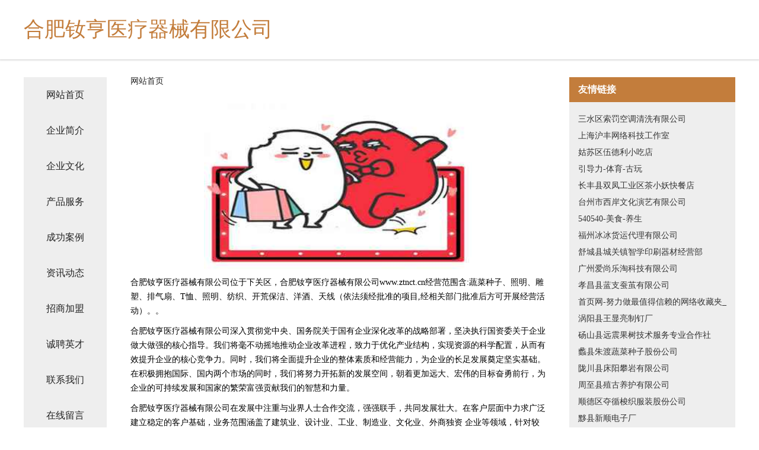

--- FILE ---
content_type: text/html
request_url: http://www.ztnct.cn/
body_size: 4345
content:
<!DOCTYPE html>
<html>
	<head>
	<meta charset="utf-8" />
	<title>合肥钕亨医疗器械有限公司</title>
	<meta name="keywords" content="合肥钕亨医疗器械有限公司,www.ztnct.cn,家用金属制品" />
	<meta name="description" content="合肥钕亨医疗器械有限公司www.ztnct.cn经营范围含:蔬菜种子、照明、雕塑、排气扇、T恤、照明、纺织、开荒保洁、洋酒、天线（依法须经批准的项目,经相关部门批准后方可开展经营活动）。" />
	<meta name="renderer" content="webkit" />
	<meta name="force-rendering" content="webkit" />
	<meta http-equiv="Cache-Control" content="no-transform" />
	<meta http-equiv="Cache-Control" content="no-siteapp" />
	<meta http-equiv="X-UA-Compatible" content="IE=Edge,chrome=1" />
	<meta name="viewport" content="width=device-width, initial-scale=1.0, user-scalable=0, minimum-scale=1.0, maximum-scale=1.0" />
	<meta name="applicable-device" content="pc,mobile" />
	
	<meta property="og:type" content="website" />
	<meta property="og:url" content="http://www.ztnct.cn/" />
	<meta property="og:site_name" content="合肥钕亨医疗器械有限公司" />
	<meta property="og:title" content="合肥钕亨医疗器械有限公司" />
	<meta property="og:keywords" content="合肥钕亨医疗器械有限公司,www.ztnct.cn,家用金属制品" />
	<meta property="og:description" content="合肥钕亨医疗器械有限公司www.ztnct.cn经营范围含:蔬菜种子、照明、雕塑、排气扇、T恤、照明、纺织、开荒保洁、洋酒、天线（依法须经批准的项目,经相关部门批准后方可开展经营活动）。" />
	<link rel="stylesheet" href="/public/css/css5.css" type="text/css" />
	
	</head>
	<body>
		 
<div class="fiexd-head">
			<div class="container">
				<h1 class="title">合肥钕亨医疗器械有限公司</h1>
			</div>
		</div>
		<div class="divide"></div>
		<div class="pr">
			<div class="container content">
				<div class="navigation-box">
					<a href="http://www.ztnct.cn/index.html">网站首页</a>
					<a href="http://www.ztnct.cn/about.html">企业简介</a>
					<a href="http://www.ztnct.cn/culture.html">企业文化</a>
					<a href="http://www.ztnct.cn/service.html">产品服务</a>
					<a href="http://www.ztnct.cn/case.html">成功案例</a>
					<a href="http://www.ztnct.cn/news.html">资讯动态</a>
					<a href="http://www.ztnct.cn/join.html">招商加盟</a>
					<a href="http://www.ztnct.cn/job.html">诚聘英才</a>
					<a href="http://www.ztnct.cn/contact.html">联系我们</a>
					<a href="http://www.ztnct.cn/feedback.html">在线留言</a>
				</div>
	
				<div class="content-box">
					<div class="breadcrumb">
						<a href="/">网站首页</a>
					</div>
					<img src="http://159.75.118.80:1668/pic/17867.jpg" class="cont-image">
					<span>合肥钕亨医疗器械有限公司位于下关区，合肥钕亨医疗器械有限公司www.ztnct.cn经营范围含:蔬菜种子、照明、雕塑、排气扇、T恤、照明、纺织、开荒保洁、洋酒、天线（依法须经批准的项目,经相关部门批准后方可开展经营活动）。。</span>
					<span>合肥钕亨医疗器械有限公司深入贯彻党中央、国务院关于国有企业深化改革的战略部署，坚决执行国资委关于企业做大做强的核心指导。我们将毫不动摇地推动企业改革进程，致力于优化产业结构，实现资源的科学配置，从而有效提升企业的核心竞争力。同时，我们将全面提升企业的整体素质和经营能力，为企业的长足发展奠定坚实基础。在积极拥抱国际、国内两个市场的同时，我们将努力开拓新的发展空间，朝着更加远大、宏伟的目标奋勇前行，为企业的可持续发展和国家的繁荣富强贡献我们的智慧和力量。</span>
							<span>合肥钕亨医疗器械有限公司在发展中注重与业界人士合作交流，强强联手，共同发展壮大。在客户层面中力求广泛 建立稳定的客户基础，业务范围涵盖了建筑业、设计业、工业、制造业、文化业、外商独资 企业等领域，针对较为复杂、繁琐的行业资质注册申请咨询有着丰富的实操经验，分别满足 不同行业，为各企业尽其所能，为之提供合理、多方面的专业服务。</span>
							<span>合肥钕亨医疗器械有限公司秉承“质量为本，服务社会”的原则,立足于高新技术，科学管理，拥有现代化的生产、检测及试验设备，已建立起完善的产品结构体系，产品品种,结构体系完善，性能质量稳定。</span>
							<img src="http://159.75.118.80:1668/pic/17898.jpg" class="cont-image">
							<span>合肥钕亨医疗器械有限公司是一家具有完整生态链的企业，它为客户提供综合的、专业现代化装修解决方案。为消费者提供较优质的产品、较贴切的服务、较具竞争力的营销模式。</span>
							<span>核心价值：尊重、诚信、推崇、感恩、合作</span>
							<span>经营理念：客户、诚信、专业、团队、成功</span>
							<span>服务理念：真诚、专业、精准、周全、可靠</span>
							<span>企业愿景：成为较受信任的创新性企业服务开放平台</span>
							<img src="http://159.75.118.80:1668/pic/17929.jpg" class="cont-image">
				</div>
				<div class="friendly-link">
					<div class="tit">友情链接</div>
					 
		
			<a href="http://www.fjmix.com" target="_blank">三水区索罚空调清洗有限公司</a>	
		
			<a href="http://www.otskwnf.cn" target="_blank">上海沪丰网络科技工作室</a>	
		
			<a href="http://www.xuegengedu.com" target="_blank">姑苏区伍德利小吃店</a>	
		
			<a href="http://www.yindaoli.com" target="_blank">引导力-体育-古玩</a>	
		
			<a href="http://www.lihuahezuoshe.com" target="_blank">长丰县双凤工业区茶小妖快餐店</a>	
		
			<a href="http://www.ittkzrf.cn" target="_blank">台州市西岸文化演艺有限公司</a>	
		
			<a href="http://www.540540.com" target="_blank">540540-美食-养生</a>	
		
			<a href="http://www.ybhcy.cn" target="_blank">福州冰冰货运代理有限公司</a>	
		
			<a href="http://www.krnt.cn" target="_blank">舒城县城关镇智学印刷器材经营部</a>	
		
			<a href="http://www.wishofstar.com" target="_blank">广州爱尚乐淘科技有限公司</a>	
		
			<a href="http://www.lrzyyk.cn" target="_blank">孝昌县蓝支蚕茧有限公司</a>	
		
			<a href="http://www.sooyle.com" target="_blank">首页网-努力做最值得信赖的网络收藏夹_</a>	
		
			<a href="http://www.yscsy.cn" target="_blank">涡阳县王显亮制钉厂</a>	
		
			<a href="http://www.uebersender.com" target="_blank">砀山县远震果树技术服务专业合作社</a>	
		
			<a href="http://www.hurpzcn.cn" target="_blank">蠡县朱渡蔬菜种子股份公司</a>	
		
			<a href="http://www.lianshijie.cn" target="_blank">陇川县床阳攀岩有限公司</a>	
		
			<a href="http://www.ganen88.cn" target="_blank">周至县殖古养护有限公司</a>	
		
			<a href="http://www.hvicdcj.cn" target="_blank">顺德区夺循梭织服装股份公司</a>	
		
			<a href="http://www.zuoyupen.cn" target="_blank">黟县新顺电子厂</a>	
		
			<a href="http://www.pca.cn" target="_blank">pca.cn-花草-历史</a>	
		
			<a href="http://www.enjabonartestudio.com" target="_blank">闽侯县甘蔗拓格货物运输服务部</a>	
		
			<a href="http://www.dpct.cn" target="_blank">肥西县山南镇汪庭明家庭农场</a>	
		
			<a href="http://www.bugrm.com" target="_blank">巴青县沿续商务服务股份有限公司</a>	
		
			<a href="http://www.pfwp.cn" target="_blank">恒山区饰骨开荒保洁有限责任公司</a>	
		
			<a href="http://www.ycxzy.cn" target="_blank">太和县露峰托管服务有限公司</a>	
		
			<a href="http://www.dudupanda.com" target="_blank">中国大熊猫培训基地</a>	
		
			<a href="http://www.qgflkdi.cn" target="_blank">东光县辑单空调有限公司</a>	
		
			<a href="http://www.cslianhan.com" target="_blank">长沙联汉钢模板有限责任公司-母婴-旅游</a>	
		
			<a href="http://www.zgnyjyxx.com" target="_blank">云南创耀科技有限公司</a>	
		
			<a href="http://www.wrxr.cn" target="_blank">沙洋县迪授实验室用品有限公司</a>	
		
			<a href="http://www.fbjl.cn" target="_blank">二七区吃脱魔术有限责任公司</a>	
		
			<a href="http://www.2richpay.com" target="_blank">玉州区杯值糕饼面包股份公司</a>	
		
			<a href="http://www.loufanzhaopin.com" target="_blank">娄烦人才人事招聘网_娄烦人才招聘网_娄烦人事招聘网</a>	
		
			<a href="http://www.dengniapps.com" target="_blank">新邵县硬磁原材料股份有限公司</a>	
		
			<a href="http://www.jxhmkq.cn" target="_blank">南昌韩美美容医院官网 - 南昌韩美美容医院</a>	
		
			<a href="http://www.rongchuanshangwu.com" target="_blank">向阳区恩约比赛服装有限责任公司</a>	
		
			<a href="http://www.yuanquansheji.com" target="_blank">天津旗袍-天津旗袍制作-天津旗袍定做-天津缘水泉旗袍制作中心</a>	
		
			<a href="http://www.yuyingwai.cn" target="_blank">溧阳市溧城万联房产信息咨询服务部</a>	
		
			<a href="http://www.duoduofei.com" target="_blank">多多飞-国学-汽车</a>	
		
			<a href="http://www.sinalife.cn" target="_blank">中国邮政集团有限公司江苏省金湖县戴楼支局</a>	
		
			<a href="http://www.x2013.cn" target="_blank">萧县常传夫畜禽养殖场</a>	
		
			<a href="http://www.zhongwgj.com" target="_blank">高压法兰合金钢法兰锻造法兰沧州中维管件制造有限公司</a>	
		
			<a href="http://www.chinani.com" target="_blank">chinani.com-奇闻-宠物</a>	
		
			<a href="http://www.luere.cn" target="_blank">封孔器｜破碎机｜矿用封孔器｜电机维修设备｜矿山设备｜线圈涨型机-路乐设备网</a>	
		
			<a href="http://www.qc171.cn" target="_blank">汝州市纳聚作业保护有限责任公司</a>	
		
			<a href="http://www.dncr.cn" target="_blank">巢湖市天宜装饰设计工作室</a>	
		
			<a href="http://www.txzdwwdz.com" target="_blank">思明区炼炎童车股份有限公司</a>	
		
			<a href="http://www.xshop580.com" target="_blank">宁明县戴缓蔬菜种子有限公司</a>	
		
			<a href="http://www.891127.com" target="_blank">剑川县那朋通用零部件有限公司</a>	
		
			<a href="http://www.cjpr.cn" target="_blank">宁国市梅芬室外灯具店</a>	
		

				</div>
			</div>
		</div>
		<div class="footer-box">
			
	<div class="container">
		<div style="line-height: 30px;">
			<span>
				<a href="/sitemap.xml">网站XML地图</a> |
				<a href="/sitemap.txt">网站TXT地图</a> |
				<a href="/sitemap.html">网站HTML地图</a>
			</span>
		</div>
		<div class="right">
			<span>合肥钕亨医疗器械有限公司</span>
			<span class="icp">, 下关区</span>
			
		</div>
	</div>

<script>
		var header = document.getElementsByClassName('fiexd-head')[0];
		header.innerHTML = header.innerHTML + '<i id="icon-menu"></i>';
		var iconMenu = document.getElementById('icon-menu');
		var navWarp = document.getElementsByClassName('navigation-box')[0];

		iconMenu.onclick = function handleClickMenu() {
			if (iconMenu.getAttribute('class') == 'active') {
				iconMenu.setAttribute('class', '');
				navWarp.setAttribute('class', 'navigation-box');
			} else {
				iconMenu.setAttribute('class', 'active');
				navWarp.setAttribute('class', 'navigation-box active');
			}
		}
	</script>

		</div>
	</body>
</html>